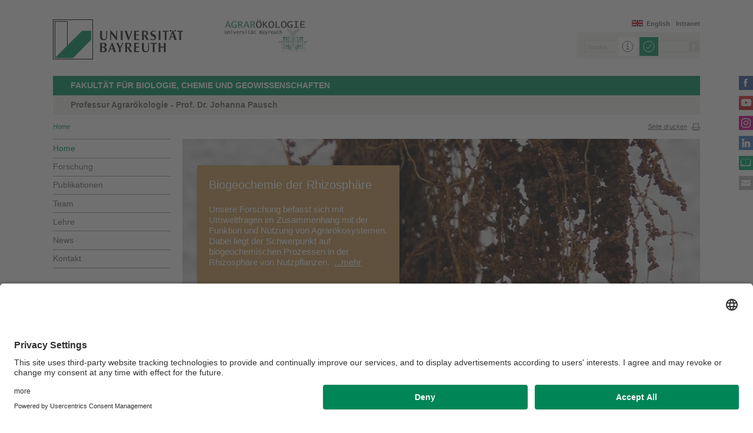

--- FILE ---
content_type: text/html; charset=UTF-8
request_url: https://www.agraroekologie.uni-bayreuth.de/de/index.html?id_obj=150196
body_size: 38553
content:
<!DOCTYPE html>









	
	

	


	
	

	


	
	

	


	
	

	


	
	
		
		
			
		
			
		
			
		
			
		
			
		
			
		
			
		
			
		
			
		
			
		
			
		
	

	


	
	

	


	
	
		
		
			
		
			
		
	

	


	
	

	
		
		
		
		
		
		

		
			
		
			
		
			
		
			
		
			
		
			
		
			
		
			
						
			
		
			
		



		


		





<!-- Sprachvariablen -->













































































































































<html>
  <head><meta name="generator" content="Infopark CMS Fiona; 7.0.2; 53616c7465645f5fb14a315e7e8b33048d3c428086aedb09">
    <meta charset="utf-8">
<meta http-equiv="X-UA-Compatible" content="IE=edge,chrome=1">
<title>Professur Agrarökologie - Prof. Dr. Johanna Pausch</title>
<meta name="author" content="Universität Bayreuth">
<meta name="copyright" content="Universität Bayreuth">
<meta name="viewport" content="width=device-width,initial-scale=1,maximum-scale=1,user-scalable=no">
<meta name="google-site-verification" content="CgYwzkAMPL-hpa8sqeF8ZJsAL4m_wWeLVvTcHOUlTD0">
<link href="https://www.blaupause.uni-bayreuth.de/favicon.ico" rel="shortcut icon" type="image/x-icon">

<meta name="last-export" content="2024-12-19 18:16:44 CET (+0100)">	




	<meta name="description" content="Universität Bayreuth">


        <link rel="image_src" href="https://www.blaupause.uni-bayreuth.de/i/fbThumb.png">
        <link rel="stylesheet" href="https://www.blaupause.uni-bayreuth.de/css/common.css">
        <link rel="stylesheet" href="https://www.blaupause.uni-bayreuth.de/css/normalize.css">
        <link rel="stylesheet" href="https://www.blaupause.uni-bayreuth.de/css/main.css">
        <link rel="stylesheet" href="https://www.blaupause.uni-bayreuth.de/css/responsive.css">
        <link rel="stylesheet" href="https://www.blaupause.uni-bayreuth.de/css/global-styles.css">
        <link rel="stylesheet" href="https://www.blaupause.uni-bayreuth.de/css/component.css">
        <link rel="stylesheet" href="https://www.blaupause.uni-bayreuth.de/css/dsgvo-layer.css">
        

        <script src="https://www.blaupause.uni-bayreuth.de/js/vendor/modernizr-2_6_2_min.js"></script>
        <script src="https://www.blaupause.uni-bayreuth.de/js/vendor/jquery_min.js"></script>


<script id="usercentrics-cmp" data-settings-id="mvwql2NP9" src="https://app.usercentrics.eu/browser-ui/latest/bundle.js" defer=""></script>  

        <script type="application/javascript" src="https://www.blaupause.uni-bayreuth.de/js/pi_ucs.js"></script>



   


<!-- baseCanonicalLink see localizer -->



<!-- Studiengangsfinder entfernt -->



  

  

  

  
        
  

  

  

  

  

  


  </head>
    <body data-base-path="/de/Uni_Bayreuth/Fakultaeten_2016/fakultaet_bcg/lehrstuehle_geowissenschaften/agraroekologie/de/index.html">

    <p class="printUrl printOnly">
    Druckansicht der Internetadresse:<br><script> document.write(document.URL); </script>
    </p>

    <a name="top"></a>
        <!--[if lt IE 7]>
            <p class="chromeframe">Sie benutzen einen <strong>veralteten</strong> Browser. Bitte <a href="http://browsehappy.com/">aktualisieren Sie Ihren Browser</a> oder <a href="http://www.google.com/chromeframe/?redirect=true">aktivieren Sie Google Chrome Frame</a>, um Ihr Surf-Erlebnis zu verbessern.</p>
        <![endif]-->
        <header style="position: relative;">
          





	<a href="https://www.uni-bayreuth.de" id="logo" title="Universtität Bayreuth Startseite">
	    <img src="https://www.blaupause.uni-bayreuth.de/i/logo-university-of-bayreuth.png" alt="Logo of the University of Bayreuth">
	</a>




	
	
	
		
		
			<a href="/de/Uni_Bayreuth/Fakultaeten_2016/fakultaet_bcg/lehrstuehle_geowissenschaften/agraroekologie/de/index.html" id="ls-logo" title="FAKULTÄT FÜR BIOLOGIE, CHEMIE UND GEOWISSENSCHAFTEN">
				 <img src="../pool/bilder/logo-dt.jpg" alt="">
			</a>
		
	



<nav id="metanavigation">
    <ul>
        
        	<li id="btLogin"><a href="https://www.intranet.uni-bayreuth.de/de/index.html" target="_blank">Intranet</a></li>
        

        
        
        
        

        
        
        
        

        
        
        		
        
        
        		
        		
        			
        		
        

        
	        
				
		        
		        
				
			  

	        
	        		

	        		
	        			<li id="btEnglish"><a href="/de/Uni_Bayreuth/Fakultaeten_2016/fakultaet_bcg/lehrstuehle_geowissenschaften/agraroekologie/en/index.html">English</a></li>
	        		
	        		

			 

        
        


	        
        

        
        

    </ul>
</nav>







<script type="text/plain" src="//www.google.com/jsapi" data-usercentrics="Google Custom Search Engine"></script>
<script type="text/plain" data-usercentrics="Google Custom Search Engine">

function initAutoSugggest() {
  google.load('search', '1');
  google.setOnLoadCallback(function() {
    google.search.CustomSearchControl.attachAutoCompletion(
      '015293818252837669821:kpb_rxeoxt0',
      document.getElementById('search'),
      'searchform');
  });
}

whenAvailable('google', initAutoSugggest);

</script>

<div class="two-click two-click--wrap" data-pi-ucs-service="Google Custom Search Engine">

    <div class="two-click-item">
        <form name="search" id="searchform" action="/de/Uni_Bayreuth/Fakultaeten_2016/fakultaet_bcg/lehrstuehle_geowissenschaften/agraroekologie/de/_service/search/index.html" method="get" class="noborder">
            <label for="search">Suche</label>
            <input type="hidden" name="cx" value="015293818252837669821:kpb_rxeoxt0">
            <input type="hidden" name="cof" value="FORID:10">
            <input type="hidden" name="ie" value="UTF-8">

            <input type="text" name="q" id="search" value="Suche" autocomplete="on">
            <input type="submit" name="sa" value="Suche">
        </form>
    </div>
    
    <div class="two-click-container-search">
        <div class="two-click-container-search text">
            <!-- npsobj insertvalue="var" name="langUCH1" / -->
            <div class="button-group">
                <a href="javascript:void(0);" class="two-click-more" title="Mehr Informationen"></a>
                <a href="javascript:void(0);" class="two-click-accept" title="Akzeptieren"></a> 
            </div>
        </div>
    </div>  
    
</div>






	<h2 id="headline"><strong><a href="https://www.bcg.uni-bayreuth.de/de/index.html" title="Fakultät für Biologie, Chemie und Geowissenschaften">FAKULTÄT FÜR BIOLOGIE, CHEMIE UND GEOWISSENSCHAFTEN</a></strong></h2>

	
		<h3>Professur Agrarökologie - Prof. Dr. Johanna Pausch</h3>
	

<div class="responsive" id="menu">
   <a href="" id="respMenu" class="dl-trigger">Menü</a>
<div id="dl-menu" class="dl-menuwrapper">
  <button>mobiles Menü</button>
<ul class="dl-menu">
	<li class="dl-close"><a href="javascript://">schließen</a></li>
	<li class="active"><a href="/de/Uni_Bayreuth/Fakultaeten_2016/fakultaet_bcg/lehrstuehle_geowissenschaften/agraroekologie/de">Home</a></li>


	

		
	   

		

             <li>
             	<a href="forschung/index.html">
             		Forschung
             	</a>

             	


							
									<ul class="dl-submenu">

							        <li class="dl-close"><a href="javascript://">schließen</a></li>
							        <li class="dl-back"><a href="javascript://">Zurück</a></li>
							        <li class="active"><a href="forschung/index.html">Forschung</a></li>

							        <li class=""><a href="forschung/index.html">&nbsp;&nbsp;&nbsp;&nbsp;Übersicht</a></li>

										

			                        <li class="">

				                        <a href="forschung/f01-biogeochemie-der-rhizosphaere/index.html">&nbsp;&nbsp;&nbsp;&nbsp;Biogeochemie der Rhizosphäre</a>
				                        
				                        	


							

				                        

												
			                        </li>

										

			                        <li class="">

				                        <a href="forschung/f02-mykorrhiza-forschung/index.html">&nbsp;&nbsp;&nbsp;&nbsp;Mykorrhiza Forschung</a>
				                        
				                        	


							

				                        

												
			                        </li>

										

			                        <li class="">

				                        <a href="forschung/f03-pflanze-boden-interaktionen/index.html">&nbsp;&nbsp;&nbsp;&nbsp;Pflanze-Boden-Interaktionen</a>
				                        
				                        	


							

				                        

												
			                        </li>

										

			                        <li class="">

				                        <a href="forschung/f04-isotopenforschung/index.html">&nbsp;&nbsp;&nbsp;&nbsp;Stabile Isotope in der Ökologie</a>
				                        
				                        	


							

				                        

												
			                        </li>

										
									</ul>
						   


             </li>

		

             <li>
             	<a href="publikationen/index.php">
             		Publikationen
             	</a>

             	


							


             </li>

		

             <li>
             	<a href="team/index.html">
             		Team
             	</a>

             	


							
									<ul class="dl-submenu">

							        <li class="dl-close"><a href="javascript://">schließen</a></li>
							        <li class="dl-back"><a href="javascript://">Zurück</a></li>
							        <li class="active"><a href="team/index.html">Team</a></li>

							        <li class=""><a href="team/index.html">&nbsp;&nbsp;&nbsp;&nbsp;Übersicht</a></li>

										

			                        <li class="">

				                        <a href="team/johanna-pausch/index.php">&nbsp;&nbsp;&nbsp;&nbsp;Prof. Dr. Johanna Pausch</a>
				                        
				                        	


							

				                        

												
			                        </li>

										

			                        <li class="">

				                        <a href="team/sekretariat/index.html">&nbsp;&nbsp;&nbsp;&nbsp;Sekretariat</a>
				                        
				                        	


							
									<ul class="dl-submenu">

							        <li class="dl-close"><a href="javascript://">schließen</a></li>
							        <li class="dl-back"><a href="javascript://">Zurück</a></li>
							        <li class="active"><a href="team/sekretariat/index.html">Sekretariat</a></li>

							        <li class=""><a href="team/sekretariat/index.html">&nbsp;&nbsp;&nbsp;&nbsp;Übersicht</a></li>

										

			                        <li class="">

				                        <a href="team/sekretariat/barbara-heimerl/index.php">&nbsp;&nbsp;&nbsp;&nbsp;Barbara Heimerl</a>
				                        

												
													


							

												
			                        </li>

										

			                        <li class="">

				                        <a href="team/sekretariat/tanja-maerkisch/index.php">&nbsp;&nbsp;&nbsp;&nbsp;Tanja Märkisch</a>
				                        

												
													


							

												
			                        </li>

										
									</ul>
						   

				                        

												
			                        </li>

										

			                        <li class="">

				                        <a href="team/wimi/index.html">&nbsp;&nbsp;&nbsp;&nbsp;Wissenschaftler*innen</a>
				                        
				                        	


							
									<ul class="dl-submenu">

							        <li class="dl-close"><a href="javascript://">schließen</a></li>
							        <li class="dl-back"><a href="javascript://">Zurück</a></li>
							        <li class="active"><a href="team/wimi/index.html">Wissenschaftler*innen</a></li>

							        <li class=""><a href="team/wimi/index.html">&nbsp;&nbsp;&nbsp;&nbsp;Übersicht</a></li>

										

			                        <li class="">

				                        <a href="team/wimi/ulrike-schwerdtner/index.php">&nbsp;&nbsp;&nbsp;&nbsp;Dr. Ulrike Schwerdtner</a>
				                        

												
													


							

												
			                        </li>

										

			                        <li class="">

				                        <a href="team/wimi/khatab-abdalla/index.php">&nbsp;&nbsp;&nbsp;&nbsp;Dr. Khatab Abdalla</a>
				                        

												
													


							

												
			                        </li>

										

			                        <li class="">

				                        <a href="team/wimi/nicolas-tyborski/index.php">&nbsp;&nbsp;&nbsp;&nbsp;Nicolas Tyborski</a>
				                        

												
													


							

												
			                        </li>

										
									</ul>
						   

				                        

												
			                        </li>

										

			                        <li class="">

				                        <a href="team/gast-wimi/index.html">&nbsp;&nbsp;&nbsp;&nbsp;Gastwissenschaftler*innen</a>
				                        
				                        	


							
									<ul class="dl-submenu">

							        <li class="dl-close"><a href="javascript://">schließen</a></li>
							        <li class="dl-back"><a href="javascript://">Zurück</a></li>
							        <li class="active"><a href="team/gast-wimi/index.html">Gastwissenschaftler*innen</a></li>

							        <li class=""><a href="team/gast-wimi/index.html">&nbsp;&nbsp;&nbsp;&nbsp;Übersicht</a></li>

										

			                        <li class="">

				                        <a href="team/gast-wimi/maire-holz/index.php">&nbsp;&nbsp;&nbsp;&nbsp;Dr. Maire Holz</a>
				                        

												
													


							

												
			                        </li>

										
									</ul>
						   

				                        

												
			                        </li>

										

			                        <li class="">

				                        <a href="team/doktorand-innen/index.html">&nbsp;&nbsp;&nbsp;&nbsp;Doktorand*innen</a>
				                        
				                        	


							
									<ul class="dl-submenu">

							        <li class="dl-close"><a href="javascript://">schließen</a></li>
							        <li class="dl-back"><a href="javascript://">Zurück</a></li>
							        <li class="active"><a href="team/doktorand-innen/index.html">Doktorand*innen</a></li>

							        <li class=""><a href="team/doktorand-innen/index.html">&nbsp;&nbsp;&nbsp;&nbsp;Übersicht</a></li>

										

			                        <li class="">

				                        <a href="team/doktorand-innen/anaclara-visconti/index.php">&nbsp;&nbsp;&nbsp;&nbsp;Anaclara Visconti</a>
				                        

												
													


							

												
			                        </li>

										

			                        <li class="">

				                        <a href="team/doktorand-innen/andreas-wild/index.php">&nbsp;&nbsp;&nbsp;&nbsp;Andreas Wild</a>
				                        

												
													


							

												
			                        </li>

										

			                        <li class="">

				                        <a href="team/doktorand-innen/christina-marburger/index.php">&nbsp;&nbsp;&nbsp;&nbsp;Christina Marburger</a>
				                        

												
													


							

												
			                        </li>

										

			                        <li class="">

				                        <a href="team/doktorand-innen/henri-braunmiller/index.php">&nbsp;&nbsp;&nbsp;&nbsp;Henri Braunmiller</a>
				                        

												
													


							

												
			                        </li>

										

			                        <li class="">

				                        <a href="team/doktorand-innen/myrthe-detiger/index.php">&nbsp;&nbsp;&nbsp;&nbsp;Myrthe Detiger</a>
				                        

												
													


							

												
			                        </li>

										

			                        <li class="">

				                        <a href="team/doktorand-innen/ruth-adamczewski/index.php">&nbsp;&nbsp;&nbsp;&nbsp;Ruth Adamczewski</a>
				                        

												
													


							

												
			                        </li>

										

			                        <li class="">

				                        <a href="team/doktorand-innen/valentin-kurbel/index.php">&nbsp;&nbsp;&nbsp;&nbsp;Valentin Kurbel</a>
				                        

												
													


							

												
			                        </li>

										
									</ul>
						   

				                        

												
			                        </li>

										

			                        <li class="">

				                        <a href="team/tas/index.html">&nbsp;&nbsp;&nbsp;&nbsp;Technische Assistenz</a>
				                        
				                        	


							
									<ul class="dl-submenu">

							        <li class="dl-close"><a href="javascript://">schließen</a></li>
							        <li class="dl-back"><a href="javascript://">Zurück</a></li>
							        <li class="active"><a href="team/tas/index.html">Technische Assistenz</a></li>

							        <li class=""><a href="team/tas/index.html">&nbsp;&nbsp;&nbsp;&nbsp;Übersicht</a></li>

										

			                        <li class="">

				                        <a href="team/tas/angelika-mergner/index.php">&nbsp;&nbsp;&nbsp;&nbsp;Angelika Mergner</a>
				                        

												
													


							

												
			                        </li>

										

			                        <li class="">

				                        <a href="team/tas/ilse-thaufelder/index.php">&nbsp;&nbsp;&nbsp;&nbsp;Ilse Thaufelder</a>
				                        

												
													


							

												
			                        </li>

										
									</ul>
						   

				                        

												
			                        </li>

										

			                        <li class="">

				                        <a href="team/studierende/index.html">&nbsp;&nbsp;&nbsp;&nbsp;Studierende</a>
				                        
				                        	


							

				                        

												
			                        </li>

										

			                        <li class="">

				                        <a href="team/ehemalige/index.html">&nbsp;&nbsp;&nbsp;&nbsp;Ehemalige</a>
				                        
				                        	


							

				                        

												
			                        </li>

										
									</ul>
						   


             </li>

		

             <li>
             	<a href="lehre/index.html">
             		Lehre
             	</a>

             	


							
									<ul class="dl-submenu">

							        <li class="dl-close"><a href="javascript://">schließen</a></li>
							        <li class="dl-back"><a href="javascript://">Zurück</a></li>
							        <li class="active"><a href="lehre/index.html">Lehre</a></li>

							        <li class=""><a href="lehre/index.html">&nbsp;&nbsp;&nbsp;&nbsp;Übersicht</a></li>

										

			                        <li class="">

				                        <a href="lehre/abschlussarbeiten/index.html">&nbsp;&nbsp;&nbsp;&nbsp;Abschlussarbeiten</a>
				                        
				                        	


							

				                        

												
			                        </li>

										

			                        <li class="">

				                        <a href="lehre/lehre/index.html">&nbsp;&nbsp;&nbsp;&nbsp;Semesterprogramm</a>
				                        
				                        	


							

				                        

												
			                        </li>

										
									</ul>
						   


             </li>

		

             <li>
             	<a href="news/index.php">
             		News
             	</a>

             	


							


             </li>

		

             <li>
             	<a href="kontakt/index.html">
             		Kontakt
             	</a>

             	


							


             </li>

		

	
</ul>
</div>



<a href="" id="respSearch">Suche</a>
</div>

<nav id="breadcrumb">
  <!-- ~ immer 1st  -->

	
	
	<a href="index.html" class="active">Home</a>





	
		
		
	

	
		
		
	

	
		
		
	

	

	
		
		
	

	

	
		
		
	

	
		
		
	

</nav>

<a href="" id="btPrint">Seite drucken</a>
        </header>

        <section id="main" data-obj-id="106989339">
          <nav id="navigation">
  

		
	   

	   	<ul class="fse-sortable" data-obj-id="106989339" data-sort-attr="btcms_sortierschluessel">

	   		
	   		

	   		<li>
	   			<a href="index.html" class="active">Home</a>
	   		</li>


	   				

								

										
										
										
										

							                   <li id="107415294" data-obj-id="107415294">
							                   	<a href="forschung/index.html" class="">
							                   		Forschung
							                   	</a>
							                   	

							                   </li>

								

										
										
										
										

							                   <li id="106990102" data-obj-id="106990102">
							                   	<a href="publikationen/index.php" class="">
							                   		Publikationen
							                   	</a>
							                   	

							                   </li>

								

										
										
										
										

							                   <li id="107275345" data-obj-id="107275345">
							                   	<a href="team/index.html" class="">
							                   		Team
							                   	</a>
							                   	

							                   </li>

								

										
										
										
										

							                   <li id="106990050" data-obj-id="106990050">
							                   	<a href="lehre/index.html" class="">
							                   		Lehre
							                   	</a>
							                   	

							                   </li>

								

										
										
										
										

							                   <li id="106990075" data-obj-id="106990075">
							                   	<a href="news/index.php" class="">
							                   		News
							                   	</a>
							                   	

							                   </li>

								

										
										
										
										

							                   <li id="106989999" data-obj-id="106989999">
							                   	<a href="kontakt/index.html" class="">
							                   		Kontakt
							                   	</a>
							                   	

							                   </li>

								

						
			</ul>



</nav>






<section id="content" class="" data-figure-link-attr="unibt_bannerbild" data-dropzone-profile="headerbild" data-obj-id="106989339">
		
	
	
	
	
	


<!-- beware curious list manner -->
	
		
	

<!-- beware curious list manner -->
	
		
	

<!-- beware curious list manner -->
	
		
	

<!-- beware curious list manner -->
	
		
	

<!-- beware curious list manner -->
	
		
	

<!-- beware curious list manner -->
	
		

				
					
						
					
				
				

			
	

<!-- beware curious list manner -->
	
		

				
					
						
					
				
				

			
	

<!-- beware curious list manner -->
	
		

				
					
						
					
				
				

			
	

<!-- beware curious list manner -->
	
		

				
					
						
					
				
				

			
	

<!-- beware curious list manner -->
	
		

				
					
						
					
				
				

			
	

<!-- beware curious list manner -->
	
		
	

<!-- beware curious list manner -->
	
		
	

<!-- beware curious list manner -->
	
		
	

<!-- beware curious list manner -->
	

<!-- beware curious list manner -->
	
		
					
					
			
	


	
		

	
	

<!-- contentBlaupauseFakultaet -->

	

		
         <!-- mit Slider -->
			<section class="slider full">

					<div class="sliderContainer">

						

			                      <div class="rsContent">
			                      	
												<a href="forschung/f01-biogeochemie-der-rhizosphaere/index.html" title="Biogeochemie der Rhizosphäre">
													<img src="s01_bannerbild.jpg" alt="Rhizosphäre - Wurzeln einer Pflanze mit Boden">
												</a>
			                      	

			                        <div class="infoBlock">
				                          <h3><a href="forschung/f01-biogeochemie-der-rhizosphaere/index.html" title="Biogeochemie der Rhizosphäre">Biogeochemie der Rhizosphäre</a></h3>
				                          <p>
				                          		Unsere Forschung befasst sich mit Umweltfragen im Zusammenhang mit der Funktion und Nutzung von Agrarökosystemen. Dabei liegt der Schwerpunkt auf biogeochemischen Prozessen in der Rhizosphäre von Nutzpflanzen.&nbsp;
				                          		
				                          			<a href="forschung/f01-biogeochemie-der-rhizosphaere/index.html" title="Biogeochemie der Rhizosphäre">
				                          				...mehr
				                          			</a>
				                          		
				                          	</p>
			                        </div>
			                      </div>
			          

			                      <div class="rsContent">
			                      	
												<a href="forschung/f01-biogeochemie-der-rhizosphaere/index.html" title="Biogeochemie der Rhizosphäre">
													<img src="s02_bannerbild.jpg" alt="Maisfeld mit Regendächern">
												</a>
			                      	

			                        <div class="infoBlock">
				                          <h3><a href="forschung/f01-biogeochemie-der-rhizosphaere/index.html" title="Biogeochemie der Rhizosphäre">Getreide im Klimawandel</a></h3>
				                          <p>
				                          		Moderne Agrarsysteme müssen den Herausforderungen des Klimawandels gewachsen sein. In den Rhizosphären-Eigenschaften älterer Nutzpflanzen suchen wir nach dem Schlüssel für die Bewältigung von Umweltstress und mehr Ertragssicherheit.&nbsp;
				                          		
				                          			<a href="forschung/f01-biogeochemie-der-rhizosphaere/index.html" title="Biogeochemie der Rhizosphäre">
				                          				...mehr
				                          			</a>
				                          		
				                          	</p>
			                        </div>
			                      </div>
			          

			                      <div class="rsContent">
			                      	
												<a href="forschung/f02-mykorrhiza-forschung/index.html" title="Mykorrhiza Forschung">
													<img src="s03_bannerbild.jpg" alt="Pilzmyzel um eine Wurzel - Aufnahme mit dem Rasterelektronenmikroskop">
												</a>
			                      	

			                        <div class="infoBlock">
				                          <h3><a href="forschung/f02-mykorrhiza-forschung/index.html" title="Mykorrhiza Forschung">Mykorrhiza-Forschung</a></h3>
				                          <p>
				                          		Kohlenstoff ist der Baustein allen Lebens. Die C-Atome werden recycled und zwischen Atmosphäre und Boden ausgetauscht. Daran können Vermittler beteiligt sein, Mykorrhiza-Pilze, mit denen die meisten Pflanzen in Symbiose leben. Ziel unserer Forschung ist es, die Rolle der Mykorrhiza-Pilze im C-Kreislauf zu verstehen. &nbsp;
				                          		
				                          			<a href="forschung/f02-mykorrhiza-forschung/index.html" title="Mykorrhiza Forschung">
				                          				...mehr
				                          			</a>
				                          		
				                          	</p>
			                        </div>
			                      </div>
			          

			                      <div class="rsContent">
			                      	
												<a href="forschung/f03-pflanze-boden-interaktionen/index.html" title="Pflanze-Boden-Interaktionen">
													<img src="s04_bannerbild.JPG" alt="Maispflanze mit Wurzeln">
												</a>
			                      	

			                        <div class="infoBlock">
				                          <h3><a href="forschung/f03-pflanze-boden-interaktionen/index.html" title="Pflanze-Boden-Interaktionen">Pflanze-Boden-Interaktionen</a></h3>
				                          <p>
				                          		Einen Schwerpunkt unserer Forschung liegt auf der engen Verbindung zwischen den oberirdischen Prozessen von Pflanzen und den Funktionen der Rhizosphäre.&nbsp;
				                          		
				                          			<a href="forschung/f03-pflanze-boden-interaktionen/index.html" title="Pflanze-Boden-Interaktionen">
				                          				...mehr
				                          			</a>
				                          		
				                          	</p>
			                        </div>
			                      </div>
			          

			                      <div class="rsContent">
			                      	
												<a href="forschung/f04-isotopenforschung/index.html" title="Stabile Isotope in der Ökologie">
													<img src="s05_bannerbild.jpg" alt="Studierende im Labor">
												</a>
			                      	

			                        <div class="infoBlock">
				                          <h3><a href="forschung/f04-isotopenforschung/index.html" title="Stabile Isotope in der Ökologie">DFG Gerätezentrum: Bayreuther Zentrum für Stabile Isotope in der Ökologie und Biogeochemie (BayCenSI)</a></h3>
				                          <p>
				                          		&nbsp;
				                          		
				                          			<a href="forschung/f04-isotopenforschung/index.html" title="Stabile Isotope in der Ökologie">
				                          				...mehr
				                          			</a>
				                          		
				                          	</p>
			                        </div>
			                      </div>
			          

					</div>

			      <div class="progress"><div class="progressBar"></div></div>               
               <section class="teaser full">
                  
   <h1 class="fse-editor fse-mini" data-attribute-name="unibt_globalHeadline" data-default-text="[Headline eingeben]">Willkommen bei der Agrarökologie!</h1>	





	<br>



               </section>            
               
               
			</section>
		

		

	
                  
                  
	



	
	
	

	
	


	<!-- Test: slide je slot J/N -->
	
	
	
	
	
	



  
  		<section class="block" style="clear: both;">
  

  		<!-- 1) == LINKS  -->
  		

			
				
					










    



<section class="teaser third third two-click two-click--link">

    
           
            <p>
                
                    <a href="lehre/index.html" title="Lehre">
                        <img src="../pool/teaser/teaserbilder/labor.jpg" alt="">
                    </a>
                
            </p>
          
            
            

        <h2 class="green">
            
                <a href="lehre/index.html" title="Lehre">Lehre</a>
            
        </h2>

        <p>Infos zur Lehre und zu Abschlussarbeiten...<a data-cke-saved-href="../../../../de/lehre/index.html" href="lehre/index.html" title="Gehe zu: Kontakt">mehr</a><br type="_moz"></p>

    

</section>

				
			

			

  		

		<!-- 2) == Mitte  /de/Uni_Bayreuth/_develonly/fm/fakultaet/de/veranstaltungen -->
		
			
				
					










    



<section class="teaser third third two-click two-click--link">

    
           
            <p>
                
                    <a href="news/index.php" title="News">
                        <img src="../pool/teaser/teaserbilder/wurzel.jpg" alt="">
                    </a>
                
            </p>
          
            
            

        <h2 class="green">
            
                <a href="news/index.php" title="News">News</a>
            
        </h2>

        <p>Neuigkeiten der Arbeitsgruppe Agrarökologie...<a data-cke-saved-href="../../../../../../../../blaupause/fakultaet/de/news/index.php" href="news/index.php" title="Gehe zu: Service">mehr</a><br type="_moz"></p>

    

</section>

				
			

			


		

		<!-- 3) == rechts  -->
		
			
				
					










    



<section class="teaser third third two-click two-click--link">

    
           
            <p>
                
                    <a href="publikationen/index.php" title="Publikationen">
                        <img src="../pool/teaser/teaserbilder/laptop.jpg" alt="">
                    </a>
                
            </p>
          
            
            

        <h2 class="green">
            
                <a href="publikationen/index.php" title="Publikationen">Publikationen</a>
            
        </h2>

        <p>Neuste Publikationen unserer Arbeitsgruppe...<a data-cke-saved-href="../../../../../../../../blaupause/fakultaet/de/organisation_service/index.html" href="publikationen/index.php" title="Gehe zu: Organisation und Service">mehr</a><br type="_moz"></p>

    

</section>

				
			

			

		


  
  		</section>
  



<!-- /contentBlaupauseFakultaet -->

	
</section>

        </section>

                <section id="social">
        		<a href="https://www.facebook.com/UniBayreuth/?fref=ts" class="facebook" title="Facebook" target="_blank">Facebook</a>

<a href="https://www.youtube.com/user/unibayreuth" class="youtube" title="Youtube-Kanal" target="_blank">Youtube-Kanal</a>
<a href="https://www.instagram.com/uni.bayreuth/" class="instagram" title="Instagram" target="_blank">Instagram</a>
<a href="https://de.linkedin.com/school/university-of-bayreuth/" class="linkedin" title="LinkedIn" target="_blank">LinkedIn</a>




<a href="https://www.ubtaktuell.uni-bayreuth.de/" class="ubtaktuell" target="_blank" title="Webmagazin UBT-Aktuell">UBT-A</a>


	<a href="kontakt/index.html" class="contact" title="Kontakt aufnehmen">Kontakt</a>


        </section>

        <footer>


         	
					
         	

            <p class="social mobile">
                <span>Die Universität Bayreuth in sozialen Medien</span>
                <a href="https://www.facebook.com/UniBayreuth/?fref=ts" class="facebook" title="Facebook" target="_blank">Facebook</a>

<a href="https://www.youtube.com/user/unibayreuth" class="youtube" title="Youtube-Kanal" target="_blank">Youtube-Kanal</a>
<a href="https://www.instagram.com/uni.bayreuth/" class="instagram" title="Instagram" target="_blank">Instagram</a>
<a href="https://de.linkedin.com/school/university-of-bayreuth/" class="linkedin" title="LinkedIn" target="_blank">LinkedIn</a>




<a href="https://www.ubtaktuell.uni-bayreuth.de/" class="ubtaktuell" target="_blank" title="Webmagazin UBT-Aktuell">UBT-A</a>


	<a href="kontakt/index.html" class="contact" title="Kontakt aufnehmen">Kontakt</a>


            </p>

            <p class="links">
            	
            		<a href="_service/datenschutzerklaerung/index.html" title="Datenschutz / Disclaimer">Datenschutz / Disclaimer</a>
            	
            		<a href="_service/barrierefreiheitserklaerung/index.html" title="Barrierefreiheitserklärung">Barrierefreiheitserklärung</a>
            	
            		<a href="https://www.uni-bayreuth.de/impressum" target="_blank" title="Impressum">Impressum</a>
            	
            		<a href="https://www.uni-bayreuth.de/hausordnung" target="_blank" title="Hausordnung">Hausordnung</a>
            	
            		<a href="_service/sitemap/index.html" title="Sitemap">Sitemap</a>
            	
            		<a href="kontakt/index.html" title="Kontakt">Kontakt</a>
            	
            </p>
        </footer>



        

        <script src="https://www.blaupause.uni-bayreuth.de/js/plugins.js"></script>
        <script src="https://www.blaupause.uni-bayreuth.de/js/main.js"></script>

        


        

            
                <!-- Google tag (gtag.js) -->
<script type="text/plain" data-usercentrics="Google Tag Manager">
    var _cmsGa = "G-PRVG53FBQL";
    var _cmsGaURL = "https://www.googletagmanager.com/gtag/js?id=" + _cmsGa;

    (function() {
      var ga = document.createElement('script'); ga.type = 'text/javascript'; ga.async = true;
      ga.src = _cmsGaURL;
      var s = document.getElementsByTagName('script')[0]; s.parentNode.insertBefore(ga, s);
    })();

  window.dataLayer = window.dataLayer || [];
  function gtag(){dataLayer.push(arguments);}
  gtag('js', new Date());

  gtag('config', _cmsGa);
</script>

            
            
        

    </body>
</html>
